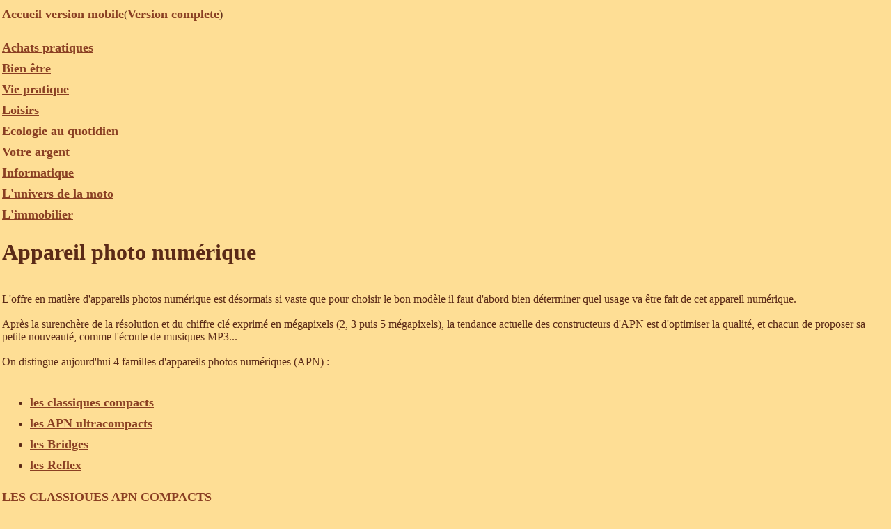

--- FILE ---
content_type: text/html; charset=UTF-8
request_url: https://www.fiches-pratiques.net/m/appareil-photo-numerique.php
body_size: 3928
content:
<?xml version="1.0" encoding="UTF-8" ?><!DOCTYPE html PUBLIC "-//WAPFORUM//DTD XHTML Mobile 1.2//EN" "http://www.openmobilealliance.org/tech/DTD/xhtml-mobile12.dtd">
        <html xmlns="http://www.w3.org/1999/xhtml" xml:lang="fr">
        <!DOCTYPE html>
    <html lang="fr">
    <head>
    <title>Appareil photo num&eacute;rique         : version mobile</title>
    <meta http-equiv="Content-Language" content="fr" />
    <meta name="viewport" content="width=device-width, initial-scale=1" />
    <meta name="description" content="Appareil photo num&eacute;rique, comment le choisir en fonction de vos besoins : cette fiche vous donne les caract&eacute;ristiques &agrave; prendre en compte avant l'achat d'un APN. : version mobile" />
    <meta name="keywords" content="Appareil,photo,num&eacute;rique,App.,photo,num&eacute;rique" />
    <meta http-equiv="content-type" content="application/xhtml+xml; charset=UTF-8" />
        <meta http-equiv="Cache-Control" content="public"/>
        <link href="https://plus.google.com/110841043653276686496" rel="publisher" />

    <link href="https://www.fiches-pratiques.net/rss.xml" rel="alternate" type="application/rss+xml" title="RSS 2.0" />
        
        <link href="stylecreahandheld.css" rel="stylesheet" type="text/css"/>
        <link rel="shortcut icon" type="image/x-icon" href="/favicon.ico" />
        <link rel="section" title="Achats-futy-s-Guides-d-achats" href="achats-futes.php" /> <link rel="section" title="Appareil-photo-numy-rique" href="appareil-photo-numerique.php" /><script async src="https://pagead2.googlesyndication.com/pagead/js/adsbygoogle.js?client=ca-pub-2352996726466809" crossorigin="anonymous"></script></head><!--finhead-->
    <body >
    <div class="page" id="page"> <div id="pagecontenupal">  <a href="https://www.fiches-pratiques.net/m/" title="Loisirs cr&eacute;atifs">Accueil version mobile</a>(<a href="https://www.fiches-pratiques.net/appareil-photo-numerique.php?Vmobile=non" rel="canonical" title="Les APN">Version complete</a>)
    <div id="quickliens"><br /><a href="achats-futes.php" class="lien12" title="Achats pratiques">Achats pratiques</a> &nbsp; <br /><a href="conseil-beaute-sante.php" class="lien12" title="Conseil Beaut&eacute; Sant&eacute; Mode">Bien &ecirc;tre</a> &nbsp; <br /><a href="vie-pratique.php" class="lien12" title="Vie pratique">Vie pratique</a> &nbsp; <br /><a href="loisirs.php" class="lien12" title="Loisirs">Loisirs</a> &nbsp; <br /><a href="ecologie-respect-nature.php" class="lien12" title="Ecologie - nature">Ecologie au quotidien</a> &nbsp; <br /><a href="argent-pratique.php" class="lien12" title="Votre argent">Votre argent</a> &nbsp; <br /><a href="informatique.php" class="lien12" title="Informatique">Informatique</a> &nbsp; <br /><a href="choisir-sa-moto.php" class="lien12" title="L'univers de la moto">L'univers de la moto</a> &nbsp; <br /><a href="demenagement.php" class="lien12" title="L'immobilier">L'immobilier</a> &nbsp; <br /></div><div id="pagecontenu"><link rel="section" title="Achats-futy-s-Guides-d-achats" href="achats-futes.php" /> <link rel="section" title="Appareil-photo-numy-rique" href="appareil-photo-numerique.php" />
            <div id="paragraphes" >
            <div  ><h1 id="titrepagepage">Appareil photo num&eacute;rique</h2></div><br />
<div id="unparagraphe1" class="unparagraphe" >

<div id="untexte1" class="untexte" >
L'offre en mati&egrave;re d'appareils photos num&eacute;rique est d&eacute;sormais si vaste que pour choisir 
le bon mod&egrave;le il faut d'abord bien d&eacute;terminer quel usage va &ecirc;tre fait de cet appareil num&eacute;rique.<br /><br />

Apr&egrave;s la surench&egrave;re de la r&eacute;solution et du chiffre cl&eacute; exprim&eacute; en m&eacute;gapixels (2, 3 puis 5 m&eacute;gapixels), la tendance actuelle
 des constructeurs d'APN est d'optimiser la qualit&eacute;, et chacun de proposer sa petite nouveaut&eacute;, comme l'&eacute;coute de musiques MP3...<br /><br />

On distingue aujourd'hui 4 familles d'appareils photos num&eacute;riques (APN) :<br /><br />
<ul>
<li> <a href="#apn-compacts" class="lien11" title="appareils photos num&eacute;riques compacts">les classiques compacts</a></li>
<li> <a href="#apn-ultracompacts"  class="lien11" title="appareils ultracompacts">les APN ultracompacts</a></li>
<li> <a href="choisir-appareil-photo.php#apn-bridge" title="appareils photos bridge" class="lien11">les Bridges</a></li>
<li> <a href="choisir-appareil-photo.php#apn-reflex" title="appareils photos reflex" class="lien11">les Reflex</a></li>
</ul>

<a id="apn-compacts">LES CLASSIQUES APN COMPACTS</a><br />
La gamme est vaste, le rapport qualit&eacute;-prix est donc particuli&egrave;rement pouss&eacute; dans cette cat&eacute;gorie d'appareils photos. Les caract&eacute;ristiques communes 
sont un zoom motoris&eacute;, un flash int&eacute;gr&eacute;, un &eacute;cran. Les amateurs photos reprocheront le peu de possibilit&eacute;s en mode manuel et d'accessoires, 
une certaine fragilit&eacute; du boitier. <br />
<br />
Avantages : faible co&ucirc;t en entr&eacute;e de gamme pour de bons rendus en tirages classiques en 10 x 15 cm.<br />
<br />
Inconv&eacute;nients : &agrave; petits co&ucirc;ts, les batteries sont des piles au format AA rechargeable : &agrave; ajouter au prix de l'appareil ainsi que l'indispensable chargeur.<br />
<br />
Prix : de 150 &agrave; 500 &euro;, un pannel tr&egrave;s vaste.<br />
<br />
<img src="https://www.fiches-pratiques.net/graphismes/m_appareil_photo_compact.jpg"  width="40" height="30" alt="appareil photo num&eacute;rique ultracompact" title="appareil photo num&eacute;rique ultracompact" /><br />
<a class="lientexte" href="choisir-appareil-photo.php" title="Choisir son appareil photo num&eacute;rique">Appareil photo</a> ultracompact Samsung Digimax i50 MP3 


<br />


<a id="apn-ultracompacts">LES APN ULTRACOMPACTS</a><br />
Miniatures, extraplats, &agrave; capacit&eacute; &eacute;gale avec un classique APN, les compacts, v&eacute;ritables petits bijoux num&eacute;riques, sont forc&eacute;ment plus chers. <br />
<br />

Avantages : tout dans le design ! On craque pour leur look.<br />
Faute de place pour placer un viseur, l'&eacute;cran sert de viseur : les &eacute;crans des APM ultracompacts sont donc souvent larges et de belle qualit&eacute;.<br />
<br />
Inconv&eacute;nients : si petits qu'ils sont parfois d'une maniabilit&eacute; difficile. A tester in vivo imp&eacute;rativement avant achat.<br />
Toujours du fait de leur petite taille, les APN ultracompacts sont souvent rechergeable sur base, branch&eacute;e sur PC ce qui en limite l'utilisation en voyage...<br />
<br />
Prix : de 290 &agrave; 350 &euro;, variable comme l'&eacute;tendue des fonctionnalit&eacute;s propos&eacute;es par les ultracompacts.<br />
<br />
 

Pour les vrais amateurs, les <a href="choisir-appareil-photo.php" title="appareils photos bridge reflex" class="lien11">appareils Bridge et Reflex</a> sont d&eacute;sormais abordables.

</div>

</div>

            </div>
            <style>
    .mobilecreatifs { width: 320px; height: 50px; }
    @media(min-width: 500px) { .mobilecreatifs { width: 468px; height: 60px; } }
    @media(min-width: 800px) { .mobilecreatifs { width: 728px; height: 90px; } }
    </style>
    <script src="https://pagead2.googlesyndication.com/pagead/js/adsbygoogle.js"></script>
    <!-- mobilecreatifs -->
    <ins class="adsbygoogle mobilecreatifs"
    style="display:inline-block"
    data-ad-client="ca-pub-2352996726466809"
    data-ad-slot="4322658647"></ins>
    <script>
    (adsbygoogle = window.adsbygoogle || []).push({});
    </script><div id="menu_cote"><ul><li><a href="https://www.fiches-pratiques.net/m/achats-futes.php" accesskey="1" title="Achats fut&eacute;s - Guides d'achats" class="menu" >Guides d'achats fut&eacute;s</a></li><li><a href="https://www.fiches-pratiques.net/m/televiseur.php" accesskey="2" title="Comment choisir son t&eacute;l&eacute;viseur ?" class="menu" >Choisir son t&eacute;l&eacute;viseur</a></li><li><a href="https://www.fiches-pratiques.net/m/videoprojecteur.php" accesskey="3" title="Choisir son vid&eacute;oprojecteur" class="menu" >Choisir son vid&eacute;oprojecteur</a></li><li><a href="https://www.fiches-pratiques.net/m/scooter-electrique.php" accesskey="4" title="Le scooter &eacute;lectrique" class="menu" >Scooter &eacute;lectrique</a></li><li><a href="https://www.fiches-pratiques.net/m/trottinette.php" accesskey="5" title="Trottinette &eacute;lectrique" class="menu" >Trottinette &eacute;lectrique</a></li><li><a href="https://www.fiches-pratiques.net/m/climatiseur.php" accesskey="6" title="Climatiseur : comment choisir sa climatisation" class="menu" >Climatiseur</a></li><li><a href="https://www.fiches-pratiques.net/m/installer-climatiseur.php" accesskey="7" title="Installation d'un climatiseur PAP" class="menu" >Installer un climatiseur PAP</a></li><li><a href="https://www.fiches-pratiques.net/m/appareil-photo-numerique.php" accesskey="8" title="Appareil photo num&eacute;rique" class="menu" ><em>App. photo num&eacute;rique</em></a></li><li><a href="https://www.fiches-pratiques.net/m/choisir-appareil-photo.php" accesskey="9" title="Comment choisir son appareil photo num&eacute;rique" class="menu" >APN : bridge et reflex</a></li><li><a href="https://www.fiches-pratiques.net/m/matelas.php" accesskey="A" title="Choisir son matelas" class="menu" >Choisir son matelas</a></li><li><a href="https://www.fiches-pratiques.net/m/machine-a-laver.php" accesskey="B" title="Machine &agrave; laver" class="menu" >La machine &agrave; laver</a></li><li><a href="https://www.fiches-pratiques.net/m/telephone-sans-fil.php" accesskey="C" title="Choisir un t&eacute;l&eacute;phone sans fil" class="menu" >Choisir son t&eacute;l&eacute;phone</a></li><li><a href="https://www.fiches-pratiques.net/m/gps.php" accesskey="D" title="Les GPS" class="menu" >Les GPS</a></li><li><a href="https://www.fiches-pratiques.net/m/choisir-machine-pain.php" accesskey="E" title="Comment choisir sa machine &agrave; pain" class="menu" >Choisir sa machine &agrave; pain</a></li><li><a href="https://www.fiches-pratiques.net/m/robot-menager-cuisine.php" accesskey="F" title="Choisir son robot m&eacute;nager de cuisine" class="menu" >Choisir son robot m&eacute;nager</a></li><li><a href="https://www.fiches-pratiques.net/m/friteuse.php" accesskey="G" title="Comment choisir sa friteuse &eacute;lectrique ?" class="menu" >La friteuse</a></li><li><a href="https://www.fiches-pratiques.net/m/lecteur-dvd-portable.php" accesskey="H" title="Lecteurs DVD portables" class="menu" >Lecteur DVD portable</a></li><li><a href="https://www.fiches-pratiques.net/m/baladeurs-mp3.php" accesskey="I" title="Les baladeurs MP3" class="menu" >Baladeur MP3</a></li><li><a href="https://www.fiches-pratiques.net/m/piles-rechargeables.php" accesskey="J" title="Les piles rechargeables" class="menu" >Piles rechargeables</a></li><li><a href="https://www.fiches-pratiques.net/m/choisir-ses-piles.php" accesskey="K" title="Comment trouver les bonnes piles " class="menu" >Piles jetables</a></li><li><a href="https://www.fiches-pratiques.net/m/congelateur.php" accesskey="L" title="Choisir son cong&eacute;lateur" class="menu" >Les cong&eacute;lateurs</a></li><li><a href="https://www.fiches-pratiques.net/m/choisir-lave-vaisselle.php" accesskey="M" title="Choisir son lave-vaisselle" class="menu" >Le lave-vaisselle</a></li><li><a href="https://www.fiches-pratiques.net/m/refrigerateur.php" accesskey="N" title="Choisir son refrig&eacute;rateur" class="menu" >Les r&eacute;frig&eacute;rateurs</a></li><li><a href="https://www.fiches-pratiques.net/m/videosurveillance.php" accesskey="O" title="Vid&eacute;osurveillance" class="menu" >Vid&eacute;osurveillance</a></li><li><a href="https://www.fiches-pratiques.net/m/achat-puericulture-bebe.php" accesskey="P" title="Achats pu&eacute;riculture b&eacute;b&eacute;" class="menu" >Achats pu&eacute;riculture</a></li><li><a href="https://www.fiches-pratiques.net/m/ecoute-bebe-ondes.php" accesskey="Q" title="Choisir un &eacute;coute b&eacute;b&eacute;, les ondes des babyphones" class="menu" >Ecoute b&eacute;b&eacute; limitant les ondes</a></li><li><a href="https://www.fiches-pratiques.net/m/accessoires-bebe.php" accesskey="R" title="Achat d'accessoires originaux pour b&eacute;b&eacute;" class="menu" >Achats fut&eacute;s pour b&eacute;b&eacute;</a></li><li><a href="https://www.fiches-pratiques.net/m/coussin-naissance.php" accesskey="S" title="Cadeau coussin de naissance" class="menu" >Coussin de naissance</a></li><li><a href="https://www.fiches-pratiques.net/m/couches.php" accesskey="T" title="Comment mettre des couches ?" class="menu" >Couche pour b&eacute;b&eacute;</a></li><li><a href="https://www.fiches-pratiques.net/m/ampoule.php" accesskey="U" title="Quelle ampoule basse consommation choisir ?" class="menu" >Quelle ampoule choisir ?</a></li><li><a href="https://www.fiches-pratiques.net/m/sacs-a-main.php" accesskey="V" title="Sacs &agrave; main deux en un" class="menu" >Sacs &agrave; main deux en un</a></li><li><a href="https://www.fiches-pratiques.net/m/bijoux-tendances.php" accesskey="W" title="5 types de bijoux tendances" class="menu" >5 types de bijoux tendances</a></li><li><a href="https://www.fiches-pratiques.net/m/vetement-femme-prefere.php" accesskey="X" title="V&ecirc;tement femme pr&eacute;f&eacute;r&eacute; " class="menu" >Quel est votre v&ecirc;tement femme pr&eacute;f&eacute;r&eacute; ?</a></li><li><a href="https://www.fiches-pratiques.net/m/alarmia.php" accesskey="Y" title="Comment configurer et installer vous m&ecirc;me votre syst&egrave;me d'alarme par &eacute;tape" class="menu" >Achat d'alarme en ligne</a></li></ul></div>    </div>
    

    </div>
    </body>
    </html>
    

--- FILE ---
content_type: text/html; charset=utf-8
request_url: https://www.google.com/recaptcha/api2/aframe
body_size: 268
content:
<!DOCTYPE HTML><html><head><meta http-equiv="content-type" content="text/html; charset=UTF-8"></head><body><script nonce="D7AclGavw5ZX28Q2mUWN0g">/** Anti-fraud and anti-abuse applications only. See google.com/recaptcha */ try{var clients={'sodar':'https://pagead2.googlesyndication.com/pagead/sodar?'};window.addEventListener("message",function(a){try{if(a.source===window.parent){var b=JSON.parse(a.data);var c=clients[b['id']];if(c){var d=document.createElement('img');d.src=c+b['params']+'&rc='+(localStorage.getItem("rc::a")?sessionStorage.getItem("rc::b"):"");window.document.body.appendChild(d);sessionStorage.setItem("rc::e",parseInt(sessionStorage.getItem("rc::e")||0)+1);localStorage.setItem("rc::h",'1769889963986');}}}catch(b){}});window.parent.postMessage("_grecaptcha_ready", "*");}catch(b){}</script></body></html>

--- FILE ---
content_type: text/css
request_url: https://www.fiches-pratiques.net/m/stylecreahandheld.css
body_size: 251
content:
@charset "UTF-8";
body {color: #5B2A17;font-family: "tahoma","times new roman";font-size: 1em;background-color: #FEDE95;margin-bottom: 3px; margin-left: 3px; margin-right: 3px; margin-top: 5px;}
.center {text-align: center;}
a {color:#8a3f23;font-weight:bold;text-decoration:underline;cursor:hand;font-size:1.1em;line-height:30px}
img {border:none;}